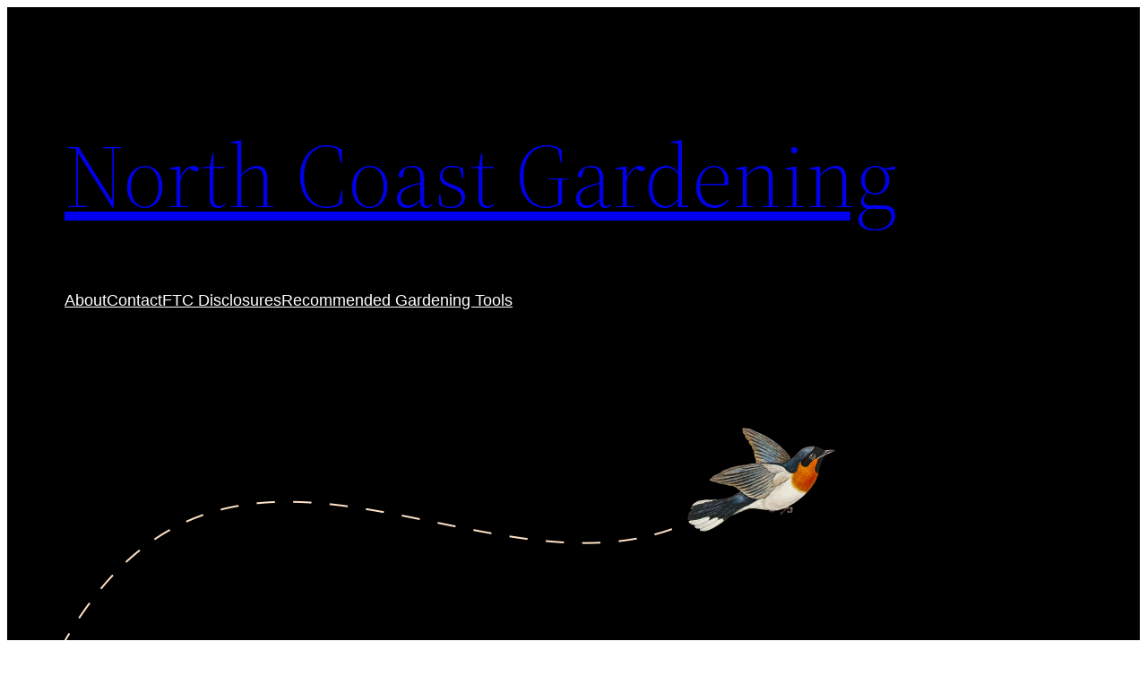

--- FILE ---
content_type: text/html; charset=UTF-8
request_url: https://northcoastgardening.com/page/5/
body_size: 15084
content:
<!DOCTYPE html>
<html lang="en-US">
<head>
	<meta charset="UTF-8" />
	<meta name="viewport" content="width=device-width, initial-scale=1" />
<meta name='robots' content='index, follow, max-image-preview:large, max-snippet:-1, max-video-preview:-1' />
	<style>img:is([sizes="auto" i], [sizes^="auto," i]) { contain-intrinsic-size: 3000px 1500px }</style>
	
	<!-- This site is optimized with the Yoast SEO plugin v26.8 - https://yoast.com/product/yoast-seo-wordpress/ -->
	<meta name="description" content="North Coast Gardening - Gardening in the Pacific Northwest" />
	<link rel="canonical" href="https://northcoastgardening.com/page/5/" />
	<link rel="prev" href="https://northcoastgardening.com/page/4/" />
	<link rel="next" href="https://northcoastgardening.com/page/6/" />
	<meta property="og:locale" content="en_US" />
	<meta property="og:type" content="website" />
	<meta property="og:title" content="North Coast Gardening" />
	<meta property="og:description" content="Gardening in the Pacific Northwest" />
	<meta property="og:url" content="https://northcoastgardening.com/" />
	<meta property="og:site_name" content="North Coast Gardening" />
	<meta property="og:image" content="https://northcoastgardening.com/wp-content/uploads/2010/05/northcoastgardeningbanner2.0.jpg" />
	<meta property="og:image:width" content="1079" />
	<meta property="og:image:height" content="195" />
	<meta property="og:image:type" content="image/jpeg" />
	<script type="application/ld+json" class="yoast-schema-graph">{"@context":"https://schema.org","@graph":[{"@type":"CollectionPage","@id":"https://northcoastgardening.com/","url":"https://northcoastgardening.com/page/5/","name":"North Coast Gardening &#8902; Page 5 of 40 &#8902; North Coast Gardening - Gardening in the Pacific Northwest","isPartOf":{"@id":"https://northcoastgardening.com/#website"},"description":"North Coast Gardening - Gardening in the Pacific Northwest","breadcrumb":{"@id":"https://northcoastgardening.com/page/5/#breadcrumb"},"inLanguage":"en-US"},{"@type":"BreadcrumbList","@id":"https://northcoastgardening.com/page/5/#breadcrumb","itemListElement":[{"@type":"ListItem","position":1,"name":"Home"}]},{"@type":"WebSite","@id":"https://northcoastgardening.com/#website","url":"https://northcoastgardening.com/","name":"North Coast Gardening","description":"North Coast Gardening - Gardening in the Pacific Northwest","potentialAction":[{"@type":"SearchAction","target":{"@type":"EntryPoint","urlTemplate":"https://northcoastgardening.com/?s={search_term_string}"},"query-input":{"@type":"PropertyValueSpecification","valueRequired":true,"valueName":"search_term_string"}}],"inLanguage":"en-US"}]}</script>
	<meta name="p:domain_verify" content="b83b55ab48c49ed8cc82f885ab57092f" />
	<!-- / Yoast SEO plugin. -->


<title>North Coast Gardening &#8902; Page 5 of 40 &#8902; North Coast Gardening - Gardening in the Pacific Northwest</title>
<link rel="alternate" type="application/rss+xml" title="North Coast Gardening &raquo; Feed" href="https://northcoastgardening.com/feed/" />
<link rel="alternate" type="application/rss+xml" title="North Coast Gardening &raquo; Comments Feed" href="https://northcoastgardening.com/comments/feed/" />
<script>
window._wpemojiSettings = {"baseUrl":"https:\/\/s.w.org\/images\/core\/emoji\/16.0.1\/72x72\/","ext":".png","svgUrl":"https:\/\/s.w.org\/images\/core\/emoji\/16.0.1\/svg\/","svgExt":".svg","source":{"concatemoji":"https:\/\/northcoastgardening.com\/wp-includes\/js\/wp-emoji-release.min.js?ver=6.8.3"}};
/*! This file is auto-generated */
!function(s,n){var o,i,e;function c(e){try{var t={supportTests:e,timestamp:(new Date).valueOf()};sessionStorage.setItem(o,JSON.stringify(t))}catch(e){}}function p(e,t,n){e.clearRect(0,0,e.canvas.width,e.canvas.height),e.fillText(t,0,0);var t=new Uint32Array(e.getImageData(0,0,e.canvas.width,e.canvas.height).data),a=(e.clearRect(0,0,e.canvas.width,e.canvas.height),e.fillText(n,0,0),new Uint32Array(e.getImageData(0,0,e.canvas.width,e.canvas.height).data));return t.every(function(e,t){return e===a[t]})}function u(e,t){e.clearRect(0,0,e.canvas.width,e.canvas.height),e.fillText(t,0,0);for(var n=e.getImageData(16,16,1,1),a=0;a<n.data.length;a++)if(0!==n.data[a])return!1;return!0}function f(e,t,n,a){switch(t){case"flag":return n(e,"\ud83c\udff3\ufe0f\u200d\u26a7\ufe0f","\ud83c\udff3\ufe0f\u200b\u26a7\ufe0f")?!1:!n(e,"\ud83c\udde8\ud83c\uddf6","\ud83c\udde8\u200b\ud83c\uddf6")&&!n(e,"\ud83c\udff4\udb40\udc67\udb40\udc62\udb40\udc65\udb40\udc6e\udb40\udc67\udb40\udc7f","\ud83c\udff4\u200b\udb40\udc67\u200b\udb40\udc62\u200b\udb40\udc65\u200b\udb40\udc6e\u200b\udb40\udc67\u200b\udb40\udc7f");case"emoji":return!a(e,"\ud83e\udedf")}return!1}function g(e,t,n,a){var r="undefined"!=typeof WorkerGlobalScope&&self instanceof WorkerGlobalScope?new OffscreenCanvas(300,150):s.createElement("canvas"),o=r.getContext("2d",{willReadFrequently:!0}),i=(o.textBaseline="top",o.font="600 32px Arial",{});return e.forEach(function(e){i[e]=t(o,e,n,a)}),i}function t(e){var t=s.createElement("script");t.src=e,t.defer=!0,s.head.appendChild(t)}"undefined"!=typeof Promise&&(o="wpEmojiSettingsSupports",i=["flag","emoji"],n.supports={everything:!0,everythingExceptFlag:!0},e=new Promise(function(e){s.addEventListener("DOMContentLoaded",e,{once:!0})}),new Promise(function(t){var n=function(){try{var e=JSON.parse(sessionStorage.getItem(o));if("object"==typeof e&&"number"==typeof e.timestamp&&(new Date).valueOf()<e.timestamp+604800&&"object"==typeof e.supportTests)return e.supportTests}catch(e){}return null}();if(!n){if("undefined"!=typeof Worker&&"undefined"!=typeof OffscreenCanvas&&"undefined"!=typeof URL&&URL.createObjectURL&&"undefined"!=typeof Blob)try{var e="postMessage("+g.toString()+"("+[JSON.stringify(i),f.toString(),p.toString(),u.toString()].join(",")+"));",a=new Blob([e],{type:"text/javascript"}),r=new Worker(URL.createObjectURL(a),{name:"wpTestEmojiSupports"});return void(r.onmessage=function(e){c(n=e.data),r.terminate(),t(n)})}catch(e){}c(n=g(i,f,p,u))}t(n)}).then(function(e){for(var t in e)n.supports[t]=e[t],n.supports.everything=n.supports.everything&&n.supports[t],"flag"!==t&&(n.supports.everythingExceptFlag=n.supports.everythingExceptFlag&&n.supports[t]);n.supports.everythingExceptFlag=n.supports.everythingExceptFlag&&!n.supports.flag,n.DOMReady=!1,n.readyCallback=function(){n.DOMReady=!0}}).then(function(){return e}).then(function(){var e;n.supports.everything||(n.readyCallback(),(e=n.source||{}).concatemoji?t(e.concatemoji):e.wpemoji&&e.twemoji&&(t(e.twemoji),t(e.wpemoji)))}))}((window,document),window._wpemojiSettings);
</script>
<style id='wp-block-site-logo-inline-css'>
.wp-block-site-logo{box-sizing:border-box;line-height:0}.wp-block-site-logo a{display:inline-block;line-height:0}.wp-block-site-logo.is-default-size img{height:auto;width:120px}.wp-block-site-logo img{height:auto;max-width:100%}.wp-block-site-logo a,.wp-block-site-logo img{border-radius:inherit}.wp-block-site-logo.aligncenter{margin-left:auto;margin-right:auto;text-align:center}:root :where(.wp-block-site-logo.is-style-rounded){border-radius:9999px}
</style>
<style id='wp-block-site-title-inline-css'>
.wp-block-site-title{box-sizing:border-box}.wp-block-site-title :where(a){color:inherit;font-family:inherit;font-size:inherit;font-style:inherit;font-weight:inherit;letter-spacing:inherit;line-height:inherit;text-decoration:inherit}
</style>
<style id='wp-block-group-inline-css'>
.wp-block-group{box-sizing:border-box}:where(.wp-block-group.wp-block-group-is-layout-constrained){position:relative}
</style>
<style id='wp-block-group-theme-inline-css'>
:where(.wp-block-group.has-background){padding:1.25em 2.375em}
</style>
<style id='wp-block-page-list-inline-css'>
.wp-block-navigation .wp-block-page-list{align-items:var(--navigation-layout-align,initial);background-color:inherit;display:flex;flex-direction:var(--navigation-layout-direction,initial);flex-wrap:var(--navigation-layout-wrap,wrap);justify-content:var(--navigation-layout-justify,initial)}.wp-block-navigation .wp-block-navigation-item{background-color:inherit}.wp-block-page-list{box-sizing:border-box}
</style>
<link rel='stylesheet' id='wp-block-navigation-css' href='https://northcoastgardening.com/wp-includes/blocks/navigation/style.min.css?ver=6.8.3' media='all' />
<style id='wp-block-template-part-theme-inline-css'>
:root :where(.wp-block-template-part.has-background){margin-bottom:0;margin-top:0;padding:1.25em 2.375em}
</style>
<link rel='stylesheet' id='wp-block-image-css' href='https://northcoastgardening.com/wp-includes/blocks/image/style.min.css?ver=6.8.3' media='all' />
<style id='wp-block-image-theme-inline-css'>
:root :where(.wp-block-image figcaption){color:#555;font-size:13px;text-align:center}.is-dark-theme :root :where(.wp-block-image figcaption){color:#ffffffa6}.wp-block-image{margin:0 0 1em}
</style>
<style id='wp-block-spacer-inline-css'>
.wp-block-spacer{clear:both}
</style>
<style id='wp-block-post-title-inline-css'>
.wp-block-post-title{box-sizing:border-box;word-break:break-word}.wp-block-post-title :where(a){display:inline-block;font-family:inherit;font-size:inherit;font-style:inherit;font-weight:inherit;letter-spacing:inherit;line-height:inherit;text-decoration:inherit}
</style>
<style id='wp-block-post-featured-image-inline-css'>
.wp-block-post-featured-image{margin-left:0;margin-right:0}.wp-block-post-featured-image a{display:block;height:100%}.wp-block-post-featured-image :where(img){box-sizing:border-box;height:auto;max-width:100%;vertical-align:bottom;width:100%}.wp-block-post-featured-image.alignfull img,.wp-block-post-featured-image.alignwide img{width:100%}.wp-block-post-featured-image .wp-block-post-featured-image__overlay.has-background-dim{background-color:#000;inset:0;position:absolute}.wp-block-post-featured-image{position:relative}.wp-block-post-featured-image .wp-block-post-featured-image__overlay.has-background-gradient{background-color:initial}.wp-block-post-featured-image .wp-block-post-featured-image__overlay.has-background-dim-0{opacity:0}.wp-block-post-featured-image .wp-block-post-featured-image__overlay.has-background-dim-10{opacity:.1}.wp-block-post-featured-image .wp-block-post-featured-image__overlay.has-background-dim-20{opacity:.2}.wp-block-post-featured-image .wp-block-post-featured-image__overlay.has-background-dim-30{opacity:.3}.wp-block-post-featured-image .wp-block-post-featured-image__overlay.has-background-dim-40{opacity:.4}.wp-block-post-featured-image .wp-block-post-featured-image__overlay.has-background-dim-50{opacity:.5}.wp-block-post-featured-image .wp-block-post-featured-image__overlay.has-background-dim-60{opacity:.6}.wp-block-post-featured-image .wp-block-post-featured-image__overlay.has-background-dim-70{opacity:.7}.wp-block-post-featured-image .wp-block-post-featured-image__overlay.has-background-dim-80{opacity:.8}.wp-block-post-featured-image .wp-block-post-featured-image__overlay.has-background-dim-90{opacity:.9}.wp-block-post-featured-image .wp-block-post-featured-image__overlay.has-background-dim-100{opacity:1}.wp-block-post-featured-image:where(.alignleft,.alignright){width:100%}
</style>
<style id='wp-block-post-excerpt-inline-css'>
:where(.wp-block-post-excerpt){box-sizing:border-box;margin-bottom:var(--wp--style--block-gap);margin-top:var(--wp--style--block-gap)}.wp-block-post-excerpt__excerpt{margin-bottom:0;margin-top:0}.wp-block-post-excerpt__more-text{margin-bottom:0;margin-top:var(--wp--style--block-gap)}.wp-block-post-excerpt__more-link{display:inline-block}
</style>
<style id='wp-block-post-date-inline-css'>
.wp-block-post-date{box-sizing:border-box}
</style>
<style id='wp-block-columns-inline-css'>
.wp-block-columns{align-items:normal!important;box-sizing:border-box;display:flex;flex-wrap:wrap!important}@media (min-width:782px){.wp-block-columns{flex-wrap:nowrap!important}}.wp-block-columns.are-vertically-aligned-top{align-items:flex-start}.wp-block-columns.are-vertically-aligned-center{align-items:center}.wp-block-columns.are-vertically-aligned-bottom{align-items:flex-end}@media (max-width:781px){.wp-block-columns:not(.is-not-stacked-on-mobile)>.wp-block-column{flex-basis:100%!important}}@media (min-width:782px){.wp-block-columns:not(.is-not-stacked-on-mobile)>.wp-block-column{flex-basis:0;flex-grow:1}.wp-block-columns:not(.is-not-stacked-on-mobile)>.wp-block-column[style*=flex-basis]{flex-grow:0}}.wp-block-columns.is-not-stacked-on-mobile{flex-wrap:nowrap!important}.wp-block-columns.is-not-stacked-on-mobile>.wp-block-column{flex-basis:0;flex-grow:1}.wp-block-columns.is-not-stacked-on-mobile>.wp-block-column[style*=flex-basis]{flex-grow:0}:where(.wp-block-columns){margin-bottom:1.75em}:where(.wp-block-columns.has-background){padding:1.25em 2.375em}.wp-block-column{flex-grow:1;min-width:0;overflow-wrap:break-word;word-break:break-word}.wp-block-column.is-vertically-aligned-top{align-self:flex-start}.wp-block-column.is-vertically-aligned-center{align-self:center}.wp-block-column.is-vertically-aligned-bottom{align-self:flex-end}.wp-block-column.is-vertically-aligned-stretch{align-self:stretch}.wp-block-column.is-vertically-aligned-bottom,.wp-block-column.is-vertically-aligned-center,.wp-block-column.is-vertically-aligned-top{width:100%}
</style>
<style id='wp-block-post-template-inline-css'>
.wp-block-post-template{box-sizing:border-box;list-style:none;margin-bottom:0;margin-top:0;max-width:100%;padding:0}.wp-block-post-template.is-flex-container{display:flex;flex-direction:row;flex-wrap:wrap;gap:1.25em}.wp-block-post-template.is-flex-container>li{margin:0;width:100%}@media (min-width:600px){.wp-block-post-template.is-flex-container.is-flex-container.columns-2>li{width:calc(50% - .625em)}.wp-block-post-template.is-flex-container.is-flex-container.columns-3>li{width:calc(33.33333% - .83333em)}.wp-block-post-template.is-flex-container.is-flex-container.columns-4>li{width:calc(25% - .9375em)}.wp-block-post-template.is-flex-container.is-flex-container.columns-5>li{width:calc(20% - 1em)}.wp-block-post-template.is-flex-container.is-flex-container.columns-6>li{width:calc(16.66667% - 1.04167em)}}@media (max-width:600px){.wp-block-post-template-is-layout-grid.wp-block-post-template-is-layout-grid.wp-block-post-template-is-layout-grid.wp-block-post-template-is-layout-grid{grid-template-columns:1fr}}.wp-block-post-template-is-layout-constrained>li>.alignright,.wp-block-post-template-is-layout-flow>li>.alignright{float:right;margin-inline-end:0;margin-inline-start:2em}.wp-block-post-template-is-layout-constrained>li>.alignleft,.wp-block-post-template-is-layout-flow>li>.alignleft{float:left;margin-inline-end:2em;margin-inline-start:0}.wp-block-post-template-is-layout-constrained>li>.aligncenter,.wp-block-post-template-is-layout-flow>li>.aligncenter{margin-inline-end:auto;margin-inline-start:auto}
</style>
<style id='wp-block-query-pagination-inline-css'>
.wp-block-query-pagination.is-content-justification-space-between>.wp-block-query-pagination-next:last-of-type{margin-inline-start:auto}.wp-block-query-pagination.is-content-justification-space-between>.wp-block-query-pagination-previous:first-child{margin-inline-end:auto}.wp-block-query-pagination .wp-block-query-pagination-previous-arrow{display:inline-block;margin-right:1ch}.wp-block-query-pagination .wp-block-query-pagination-previous-arrow:not(.is-arrow-chevron){transform:scaleX(1)}.wp-block-query-pagination .wp-block-query-pagination-next-arrow{display:inline-block;margin-left:1ch}.wp-block-query-pagination .wp-block-query-pagination-next-arrow:not(.is-arrow-chevron){transform:scaleX(1)}.wp-block-query-pagination.aligncenter{justify-content:center}
</style>
<style id='wp-block-paragraph-inline-css'>
.is-small-text{font-size:.875em}.is-regular-text{font-size:1em}.is-large-text{font-size:2.25em}.is-larger-text{font-size:3em}.has-drop-cap:not(:focus):first-letter{float:left;font-size:8.4em;font-style:normal;font-weight:100;line-height:.68;margin:.05em .1em 0 0;text-transform:uppercase}body.rtl .has-drop-cap:not(:focus):first-letter{float:none;margin-left:.1em}p.has-drop-cap.has-background{overflow:hidden}:root :where(p.has-background){padding:1.25em 2.375em}:where(p.has-text-color:not(.has-link-color)) a{color:inherit}p.has-text-align-left[style*="writing-mode:vertical-lr"],p.has-text-align-right[style*="writing-mode:vertical-rl"]{rotate:180deg}
</style>
<style id='wp-emoji-styles-inline-css'>

	img.wp-smiley, img.emoji {
		display: inline !important;
		border: none !important;
		box-shadow: none !important;
		height: 1em !important;
		width: 1em !important;
		margin: 0 0.07em !important;
		vertical-align: -0.1em !important;
		background: none !important;
		padding: 0 !important;
	}
</style>
<style id='wp-block-library-inline-css'>
:root{--wp-admin-theme-color:#007cba;--wp-admin-theme-color--rgb:0,124,186;--wp-admin-theme-color-darker-10:#006ba1;--wp-admin-theme-color-darker-10--rgb:0,107,161;--wp-admin-theme-color-darker-20:#005a87;--wp-admin-theme-color-darker-20--rgb:0,90,135;--wp-admin-border-width-focus:2px;--wp-block-synced-color:#7a00df;--wp-block-synced-color--rgb:122,0,223;--wp-bound-block-color:var(--wp-block-synced-color)}@media (min-resolution:192dpi){:root{--wp-admin-border-width-focus:1.5px}}.wp-element-button{cursor:pointer}:root{--wp--preset--font-size--normal:16px;--wp--preset--font-size--huge:42px}:root .has-very-light-gray-background-color{background-color:#eee}:root .has-very-dark-gray-background-color{background-color:#313131}:root .has-very-light-gray-color{color:#eee}:root .has-very-dark-gray-color{color:#313131}:root .has-vivid-green-cyan-to-vivid-cyan-blue-gradient-background{background:linear-gradient(135deg,#00d084,#0693e3)}:root .has-purple-crush-gradient-background{background:linear-gradient(135deg,#34e2e4,#4721fb 50%,#ab1dfe)}:root .has-hazy-dawn-gradient-background{background:linear-gradient(135deg,#faaca8,#dad0ec)}:root .has-subdued-olive-gradient-background{background:linear-gradient(135deg,#fafae1,#67a671)}:root .has-atomic-cream-gradient-background{background:linear-gradient(135deg,#fdd79a,#004a59)}:root .has-nightshade-gradient-background{background:linear-gradient(135deg,#330968,#31cdcf)}:root .has-midnight-gradient-background{background:linear-gradient(135deg,#020381,#2874fc)}.has-regular-font-size{font-size:1em}.has-larger-font-size{font-size:2.625em}.has-normal-font-size{font-size:var(--wp--preset--font-size--normal)}.has-huge-font-size{font-size:var(--wp--preset--font-size--huge)}.has-text-align-center{text-align:center}.has-text-align-left{text-align:left}.has-text-align-right{text-align:right}#end-resizable-editor-section{display:none}.aligncenter{clear:both}.items-justified-left{justify-content:flex-start}.items-justified-center{justify-content:center}.items-justified-right{justify-content:flex-end}.items-justified-space-between{justify-content:space-between}.screen-reader-text{border:0;clip-path:inset(50%);height:1px;margin:-1px;overflow:hidden;padding:0;position:absolute;width:1px;word-wrap:normal!important}.screen-reader-text:focus{background-color:#ddd;clip-path:none;color:#444;display:block;font-size:1em;height:auto;left:5px;line-height:normal;padding:15px 23px 14px;text-decoration:none;top:5px;width:auto;z-index:100000}html :where(.has-border-color){border-style:solid}html :where([style*=border-top-color]){border-top-style:solid}html :where([style*=border-right-color]){border-right-style:solid}html :where([style*=border-bottom-color]){border-bottom-style:solid}html :where([style*=border-left-color]){border-left-style:solid}html :where([style*=border-width]){border-style:solid}html :where([style*=border-top-width]){border-top-style:solid}html :where([style*=border-right-width]){border-right-style:solid}html :where([style*=border-bottom-width]){border-bottom-style:solid}html :where([style*=border-left-width]){border-left-style:solid}html :where(img[class*=wp-image-]){height:auto;max-width:100%}:where(figure){margin:0 0 1em}html :where(.is-position-sticky){--wp-admin--admin-bar--position-offset:var(--wp-admin--admin-bar--height,0px)}@media screen and (max-width:600px){html :where(.is-position-sticky){--wp-admin--admin-bar--position-offset:0px}}
</style>
<style id='global-styles-inline-css'>
:root{--wp--preset--aspect-ratio--square: 1;--wp--preset--aspect-ratio--4-3: 4/3;--wp--preset--aspect-ratio--3-4: 3/4;--wp--preset--aspect-ratio--3-2: 3/2;--wp--preset--aspect-ratio--2-3: 2/3;--wp--preset--aspect-ratio--16-9: 16/9;--wp--preset--aspect-ratio--9-16: 9/16;--wp--preset--color--black: #000000;--wp--preset--color--cyan-bluish-gray: #abb8c3;--wp--preset--color--white: #ffffff;--wp--preset--color--pale-pink: #f78da7;--wp--preset--color--vivid-red: #cf2e2e;--wp--preset--color--luminous-vivid-orange: #ff6900;--wp--preset--color--luminous-vivid-amber: #fcb900;--wp--preset--color--light-green-cyan: #7bdcb5;--wp--preset--color--vivid-green-cyan: #00d084;--wp--preset--color--pale-cyan-blue: #8ed1fc;--wp--preset--color--vivid-cyan-blue: #0693e3;--wp--preset--color--vivid-purple: #9b51e0;--wp--preset--color--foreground: #000000;--wp--preset--color--background: #ffffff;--wp--preset--color--primary: #1a4548;--wp--preset--color--secondary: #ffe2c7;--wp--preset--color--tertiary: #F6F6F6;--wp--preset--gradient--vivid-cyan-blue-to-vivid-purple: linear-gradient(135deg,rgba(6,147,227,1) 0%,rgb(155,81,224) 100%);--wp--preset--gradient--light-green-cyan-to-vivid-green-cyan: linear-gradient(135deg,rgb(122,220,180) 0%,rgb(0,208,130) 100%);--wp--preset--gradient--luminous-vivid-amber-to-luminous-vivid-orange: linear-gradient(135deg,rgba(252,185,0,1) 0%,rgba(255,105,0,1) 100%);--wp--preset--gradient--luminous-vivid-orange-to-vivid-red: linear-gradient(135deg,rgba(255,105,0,1) 0%,rgb(207,46,46) 100%);--wp--preset--gradient--very-light-gray-to-cyan-bluish-gray: linear-gradient(135deg,rgb(238,238,238) 0%,rgb(169,184,195) 100%);--wp--preset--gradient--cool-to-warm-spectrum: linear-gradient(135deg,rgb(74,234,220) 0%,rgb(151,120,209) 20%,rgb(207,42,186) 40%,rgb(238,44,130) 60%,rgb(251,105,98) 80%,rgb(254,248,76) 100%);--wp--preset--gradient--blush-light-purple: linear-gradient(135deg,rgb(255,206,236) 0%,rgb(152,150,240) 100%);--wp--preset--gradient--blush-bordeaux: linear-gradient(135deg,rgb(254,205,165) 0%,rgb(254,45,45) 50%,rgb(107,0,62) 100%);--wp--preset--gradient--luminous-dusk: linear-gradient(135deg,rgb(255,203,112) 0%,rgb(199,81,192) 50%,rgb(65,88,208) 100%);--wp--preset--gradient--pale-ocean: linear-gradient(135deg,rgb(255,245,203) 0%,rgb(182,227,212) 50%,rgb(51,167,181) 100%);--wp--preset--gradient--electric-grass: linear-gradient(135deg,rgb(202,248,128) 0%,rgb(113,206,126) 100%);--wp--preset--gradient--midnight: linear-gradient(135deg,rgb(2,3,129) 0%,rgb(40,116,252) 100%);--wp--preset--gradient--vertical-secondary-to-tertiary: linear-gradient(to bottom,var(--wp--preset--color--secondary) 0%,var(--wp--preset--color--tertiary) 100%);--wp--preset--gradient--vertical-secondary-to-background: linear-gradient(to bottom,var(--wp--preset--color--secondary) 0%,var(--wp--preset--color--background) 100%);--wp--preset--gradient--vertical-tertiary-to-background: linear-gradient(to bottom,var(--wp--preset--color--tertiary) 0%,var(--wp--preset--color--background) 100%);--wp--preset--gradient--diagonal-primary-to-foreground: linear-gradient(to bottom right,var(--wp--preset--color--primary) 0%,var(--wp--preset--color--foreground) 100%);--wp--preset--gradient--diagonal-secondary-to-background: linear-gradient(to bottom right,var(--wp--preset--color--secondary) 50%,var(--wp--preset--color--background) 50%);--wp--preset--gradient--diagonal-background-to-secondary: linear-gradient(to bottom right,var(--wp--preset--color--background) 50%,var(--wp--preset--color--secondary) 50%);--wp--preset--gradient--diagonal-tertiary-to-background: linear-gradient(to bottom right,var(--wp--preset--color--tertiary) 50%,var(--wp--preset--color--background) 50%);--wp--preset--gradient--diagonal-background-to-tertiary: linear-gradient(to bottom right,var(--wp--preset--color--background) 50%,var(--wp--preset--color--tertiary) 50%);--wp--preset--font-size--small: 1rem;--wp--preset--font-size--medium: 1.125rem;--wp--preset--font-size--large: 1.75rem;--wp--preset--font-size--x-large: clamp(1.75rem, 3vw, 2.25rem);--wp--preset--font-family--system-font: -apple-system,BlinkMacSystemFont,"Segoe UI",Roboto,Oxygen-Sans,Ubuntu,Cantarell,"Helvetica Neue",sans-serif;--wp--preset--font-family--source-serif-pro: "Source Serif Pro", serif;--wp--preset--spacing--20: 0.44rem;--wp--preset--spacing--30: 0.67rem;--wp--preset--spacing--40: 1rem;--wp--preset--spacing--50: 1.5rem;--wp--preset--spacing--60: 2.25rem;--wp--preset--spacing--70: 3.38rem;--wp--preset--spacing--80: 5.06rem;--wp--preset--shadow--natural: 6px 6px 9px rgba(0, 0, 0, 0.2);--wp--preset--shadow--deep: 12px 12px 50px rgba(0, 0, 0, 0.4);--wp--preset--shadow--sharp: 6px 6px 0px rgba(0, 0, 0, 0.2);--wp--preset--shadow--outlined: 6px 6px 0px -3px rgba(255, 255, 255, 1), 6px 6px rgba(0, 0, 0, 1);--wp--preset--shadow--crisp: 6px 6px 0px rgba(0, 0, 0, 1);--wp--custom--spacing--small: max(1.25rem, 5vw);--wp--custom--spacing--medium: clamp(2rem, 8vw, calc(4 * var(--wp--style--block-gap)));--wp--custom--spacing--large: clamp(4rem, 10vw, 8rem);--wp--custom--spacing--outer: var(--wp--custom--spacing--small, 1.25rem);--wp--custom--typography--font-size--huge: clamp(2.25rem, 4vw, 2.75rem);--wp--custom--typography--font-size--gigantic: clamp(2.75rem, 6vw, 3.25rem);--wp--custom--typography--font-size--colossal: clamp(3.25rem, 8vw, 6.25rem);--wp--custom--typography--line-height--tiny: 1.15;--wp--custom--typography--line-height--small: 1.2;--wp--custom--typography--line-height--medium: 1.4;--wp--custom--typography--line-height--normal: 1.6;}:root { --wp--style--global--content-size: 650px;--wp--style--global--wide-size: 1000px; }:where(body) { margin: 0; }.wp-site-blocks > .alignleft { float: left; margin-right: 2em; }.wp-site-blocks > .alignright { float: right; margin-left: 2em; }.wp-site-blocks > .aligncenter { justify-content: center; margin-left: auto; margin-right: auto; }:where(.wp-site-blocks) > * { margin-block-start: 1.5rem; margin-block-end: 0; }:where(.wp-site-blocks) > :first-child { margin-block-start: 0; }:where(.wp-site-blocks) > :last-child { margin-block-end: 0; }:root { --wp--style--block-gap: 1.5rem; }:root :where(.is-layout-flow) > :first-child{margin-block-start: 0;}:root :where(.is-layout-flow) > :last-child{margin-block-end: 0;}:root :where(.is-layout-flow) > *{margin-block-start: 1.5rem;margin-block-end: 0;}:root :where(.is-layout-constrained) > :first-child{margin-block-start: 0;}:root :where(.is-layout-constrained) > :last-child{margin-block-end: 0;}:root :where(.is-layout-constrained) > *{margin-block-start: 1.5rem;margin-block-end: 0;}:root :where(.is-layout-flex){gap: 1.5rem;}:root :where(.is-layout-grid){gap: 1.5rem;}.is-layout-flow > .alignleft{float: left;margin-inline-start: 0;margin-inline-end: 2em;}.is-layout-flow > .alignright{float: right;margin-inline-start: 2em;margin-inline-end: 0;}.is-layout-flow > .aligncenter{margin-left: auto !important;margin-right: auto !important;}.is-layout-constrained > .alignleft{float: left;margin-inline-start: 0;margin-inline-end: 2em;}.is-layout-constrained > .alignright{float: right;margin-inline-start: 2em;margin-inline-end: 0;}.is-layout-constrained > .aligncenter{margin-left: auto !important;margin-right: auto !important;}.is-layout-constrained > :where(:not(.alignleft):not(.alignright):not(.alignfull)){max-width: var(--wp--style--global--content-size);margin-left: auto !important;margin-right: auto !important;}.is-layout-constrained > .alignwide{max-width: var(--wp--style--global--wide-size);}body .is-layout-flex{display: flex;}.is-layout-flex{flex-wrap: wrap;align-items: center;}.is-layout-flex > :is(*, div){margin: 0;}body .is-layout-grid{display: grid;}.is-layout-grid > :is(*, div){margin: 0;}body{background-color: var(--wp--preset--color--background);color: var(--wp--preset--color--foreground);font-family: var(--wp--preset--font-family--system-font);font-size: var(--wp--preset--font-size--medium);line-height: var(--wp--custom--typography--line-height--normal);padding-top: 0px;padding-right: 0px;padding-bottom: 0px;padding-left: 0px;}a:where(:not(.wp-element-button)){color: var(--wp--preset--color--foreground);text-decoration: underline;}h1{font-family: var(--wp--preset--font-family--source-serif-pro);font-size: var(--wp--custom--typography--font-size--colossal);font-weight: 300;line-height: var(--wp--custom--typography--line-height--tiny);}h2{font-family: var(--wp--preset--font-family--source-serif-pro);font-size: var(--wp--custom--typography--font-size--gigantic);font-weight: 300;line-height: var(--wp--custom--typography--line-height--small);}h3{font-family: var(--wp--preset--font-family--source-serif-pro);font-size: var(--wp--custom--typography--font-size--huge);font-weight: 300;line-height: var(--wp--custom--typography--line-height--tiny);}h4{font-family: var(--wp--preset--font-family--source-serif-pro);font-size: var(--wp--preset--font-size--x-large);font-weight: 300;line-height: var(--wp--custom--typography--line-height--tiny);}h5{font-family: var(--wp--preset--font-family--system-font);font-size: var(--wp--preset--font-size--medium);font-weight: 700;line-height: var(--wp--custom--typography--line-height--normal);text-transform: uppercase;}h6{font-family: var(--wp--preset--font-family--system-font);font-size: var(--wp--preset--font-size--medium);font-weight: 400;line-height: var(--wp--custom--typography--line-height--normal);text-transform: uppercase;}:root :where(.wp-element-button, .wp-block-button__link){background-color: #32373c;border-width: 0;color: #fff;font-family: inherit;font-size: inherit;line-height: inherit;padding: calc(0.667em + 2px) calc(1.333em + 2px);text-decoration: none;}.has-black-color{color: var(--wp--preset--color--black) !important;}.has-cyan-bluish-gray-color{color: var(--wp--preset--color--cyan-bluish-gray) !important;}.has-white-color{color: var(--wp--preset--color--white) !important;}.has-pale-pink-color{color: var(--wp--preset--color--pale-pink) !important;}.has-vivid-red-color{color: var(--wp--preset--color--vivid-red) !important;}.has-luminous-vivid-orange-color{color: var(--wp--preset--color--luminous-vivid-orange) !important;}.has-luminous-vivid-amber-color{color: var(--wp--preset--color--luminous-vivid-amber) !important;}.has-light-green-cyan-color{color: var(--wp--preset--color--light-green-cyan) !important;}.has-vivid-green-cyan-color{color: var(--wp--preset--color--vivid-green-cyan) !important;}.has-pale-cyan-blue-color{color: var(--wp--preset--color--pale-cyan-blue) !important;}.has-vivid-cyan-blue-color{color: var(--wp--preset--color--vivid-cyan-blue) !important;}.has-vivid-purple-color{color: var(--wp--preset--color--vivid-purple) !important;}.has-foreground-color{color: var(--wp--preset--color--foreground) !important;}.has-background-color{color: var(--wp--preset--color--background) !important;}.has-primary-color{color: var(--wp--preset--color--primary) !important;}.has-secondary-color{color: var(--wp--preset--color--secondary) !important;}.has-tertiary-color{color: var(--wp--preset--color--tertiary) !important;}.has-black-background-color{background-color: var(--wp--preset--color--black) !important;}.has-cyan-bluish-gray-background-color{background-color: var(--wp--preset--color--cyan-bluish-gray) !important;}.has-white-background-color{background-color: var(--wp--preset--color--white) !important;}.has-pale-pink-background-color{background-color: var(--wp--preset--color--pale-pink) !important;}.has-vivid-red-background-color{background-color: var(--wp--preset--color--vivid-red) !important;}.has-luminous-vivid-orange-background-color{background-color: var(--wp--preset--color--luminous-vivid-orange) !important;}.has-luminous-vivid-amber-background-color{background-color: var(--wp--preset--color--luminous-vivid-amber) !important;}.has-light-green-cyan-background-color{background-color: var(--wp--preset--color--light-green-cyan) !important;}.has-vivid-green-cyan-background-color{background-color: var(--wp--preset--color--vivid-green-cyan) !important;}.has-pale-cyan-blue-background-color{background-color: var(--wp--preset--color--pale-cyan-blue) !important;}.has-vivid-cyan-blue-background-color{background-color: var(--wp--preset--color--vivid-cyan-blue) !important;}.has-vivid-purple-background-color{background-color: var(--wp--preset--color--vivid-purple) !important;}.has-foreground-background-color{background-color: var(--wp--preset--color--foreground) !important;}.has-background-background-color{background-color: var(--wp--preset--color--background) !important;}.has-primary-background-color{background-color: var(--wp--preset--color--primary) !important;}.has-secondary-background-color{background-color: var(--wp--preset--color--secondary) !important;}.has-tertiary-background-color{background-color: var(--wp--preset--color--tertiary) !important;}.has-black-border-color{border-color: var(--wp--preset--color--black) !important;}.has-cyan-bluish-gray-border-color{border-color: var(--wp--preset--color--cyan-bluish-gray) !important;}.has-white-border-color{border-color: var(--wp--preset--color--white) !important;}.has-pale-pink-border-color{border-color: var(--wp--preset--color--pale-pink) !important;}.has-vivid-red-border-color{border-color: var(--wp--preset--color--vivid-red) !important;}.has-luminous-vivid-orange-border-color{border-color: var(--wp--preset--color--luminous-vivid-orange) !important;}.has-luminous-vivid-amber-border-color{border-color: var(--wp--preset--color--luminous-vivid-amber) !important;}.has-light-green-cyan-border-color{border-color: var(--wp--preset--color--light-green-cyan) !important;}.has-vivid-green-cyan-border-color{border-color: var(--wp--preset--color--vivid-green-cyan) !important;}.has-pale-cyan-blue-border-color{border-color: var(--wp--preset--color--pale-cyan-blue) !important;}.has-vivid-cyan-blue-border-color{border-color: var(--wp--preset--color--vivid-cyan-blue) !important;}.has-vivid-purple-border-color{border-color: var(--wp--preset--color--vivid-purple) !important;}.has-foreground-border-color{border-color: var(--wp--preset--color--foreground) !important;}.has-background-border-color{border-color: var(--wp--preset--color--background) !important;}.has-primary-border-color{border-color: var(--wp--preset--color--primary) !important;}.has-secondary-border-color{border-color: var(--wp--preset--color--secondary) !important;}.has-tertiary-border-color{border-color: var(--wp--preset--color--tertiary) !important;}.has-vivid-cyan-blue-to-vivid-purple-gradient-background{background: var(--wp--preset--gradient--vivid-cyan-blue-to-vivid-purple) !important;}.has-light-green-cyan-to-vivid-green-cyan-gradient-background{background: var(--wp--preset--gradient--light-green-cyan-to-vivid-green-cyan) !important;}.has-luminous-vivid-amber-to-luminous-vivid-orange-gradient-background{background: var(--wp--preset--gradient--luminous-vivid-amber-to-luminous-vivid-orange) !important;}.has-luminous-vivid-orange-to-vivid-red-gradient-background{background: var(--wp--preset--gradient--luminous-vivid-orange-to-vivid-red) !important;}.has-very-light-gray-to-cyan-bluish-gray-gradient-background{background: var(--wp--preset--gradient--very-light-gray-to-cyan-bluish-gray) !important;}.has-cool-to-warm-spectrum-gradient-background{background: var(--wp--preset--gradient--cool-to-warm-spectrum) !important;}.has-blush-light-purple-gradient-background{background: var(--wp--preset--gradient--blush-light-purple) !important;}.has-blush-bordeaux-gradient-background{background: var(--wp--preset--gradient--blush-bordeaux) !important;}.has-luminous-dusk-gradient-background{background: var(--wp--preset--gradient--luminous-dusk) !important;}.has-pale-ocean-gradient-background{background: var(--wp--preset--gradient--pale-ocean) !important;}.has-electric-grass-gradient-background{background: var(--wp--preset--gradient--electric-grass) !important;}.has-midnight-gradient-background{background: var(--wp--preset--gradient--midnight) !important;}.has-vertical-secondary-to-tertiary-gradient-background{background: var(--wp--preset--gradient--vertical-secondary-to-tertiary) !important;}.has-vertical-secondary-to-background-gradient-background{background: var(--wp--preset--gradient--vertical-secondary-to-background) !important;}.has-vertical-tertiary-to-background-gradient-background{background: var(--wp--preset--gradient--vertical-tertiary-to-background) !important;}.has-diagonal-primary-to-foreground-gradient-background{background: var(--wp--preset--gradient--diagonal-primary-to-foreground) !important;}.has-diagonal-secondary-to-background-gradient-background{background: var(--wp--preset--gradient--diagonal-secondary-to-background) !important;}.has-diagonal-background-to-secondary-gradient-background{background: var(--wp--preset--gradient--diagonal-background-to-secondary) !important;}.has-diagonal-tertiary-to-background-gradient-background{background: var(--wp--preset--gradient--diagonal-tertiary-to-background) !important;}.has-diagonal-background-to-tertiary-gradient-background{background: var(--wp--preset--gradient--diagonal-background-to-tertiary) !important;}.has-small-font-size{font-size: var(--wp--preset--font-size--small) !important;}.has-medium-font-size{font-size: var(--wp--preset--font-size--medium) !important;}.has-large-font-size{font-size: var(--wp--preset--font-size--large) !important;}.has-x-large-font-size{font-size: var(--wp--preset--font-size--x-large) !important;}.has-system-font-font-family{font-family: var(--wp--preset--font-family--system-font) !important;}.has-source-serif-pro-font-family{font-family: var(--wp--preset--font-family--source-serif-pro) !important;}
:root :where(.wp-block-post-title){font-family: var(--wp--preset--font-family--source-serif-pro);font-size: var(--wp--custom--typography--font-size--gigantic);font-weight: 300;line-height: var(--wp--custom--typography--line-height--tiny);}
:root :where(.wp-block-site-title){font-family: var(--wp--preset--font-family--system-font);font-size: var(--wp--preset--font-size--medium);font-style: italic;font-weight: normal;line-height: var(--wp--custom--typography--line-height--normal);}
</style>
<style id='core-block-supports-inline-css'>
.wp-elements-c2d3692c067254e99911402d49af8a7d a:where(:not(.wp-element-button)){color:var(--wp--preset--color--background);}.wp-container-core-navigation-is-layout-f665d2b5{justify-content:flex-end;}.wp-container-core-group-is-layout-bc8e6f51{justify-content:flex-start;}.wp-container-core-group-is-layout-901ef6e1{justify-content:space-between;}.wp-container-core-columns-is-layout-28f84493{flex-wrap:nowrap;}.wp-container-core-query-pagination-is-layout-b2891da8{justify-content:space-between;}.wp-container-core-group-is-layout-37312ec6{justify-content:space-between;}
</style>
<style id='wp-block-template-skip-link-inline-css'>

		.skip-link.screen-reader-text {
			border: 0;
			clip-path: inset(50%);
			height: 1px;
			margin: -1px;
			overflow: hidden;
			padding: 0;
			position: absolute !important;
			width: 1px;
			word-wrap: normal !important;
		}

		.skip-link.screen-reader-text:focus {
			background-color: #eee;
			clip-path: none;
			color: #444;
			display: block;
			font-size: 1em;
			height: auto;
			left: 5px;
			line-height: normal;
			padding: 15px 23px 14px;
			text-decoration: none;
			top: 5px;
			width: auto;
			z-index: 100000;
		}
</style>
<link rel='stylesheet' id='wp-components-css' href='https://northcoastgardening.com/wp-includes/css/dist/components/style.min.css?ver=6.8.3' media='all' />
<link rel='stylesheet' id='godaddy-styles-css' href='https://northcoastgardening.com/wp-content/mu-plugins/vendor/wpex/godaddy-launch/includes/Dependencies/GoDaddy/Styles/build/latest.css?ver=2.0.2' media='all' />
<style id='twentytwentytwo-style-inline-css'>
body{-moz-osx-font-smoothing:grayscale;-webkit-font-smoothing:antialiased}a{text-decoration-thickness:1px;text-underline-offset:.25ch}a:focus,a:hover{text-decoration-style:dashed}a:active{text-decoration:none}.wp-block-navigation .wp-block-navigation-item a:focus,.wp-block-navigation .wp-block-navigation-item a:hover{text-decoration:underline;text-decoration-style:solid}.wp-block-file .wp-block-file__button,.wp-block-search__button{background-color:var(--wp--preset--color--primary);border:0 solid;border-radius:0;color:var(--wp--preset--color--background);font-size:var(--wp--preset--font-size--medium);padding:calc(.667em + 2px) calc(1.333em + 2px)}.wp-block-button__link:hover,.wp-block-file .wp-block-file__button:hover,.wp-block-search__button:hover{opacity:.9}.edit-post-visual-editor__post-title-wrapper,.is-root-container .wp-block[data-align=full]>.wp-block-cover,.is-root-container .wp-block[data-align=full]>.wp-block-group,.wp-block-cover.alignfull,.wp-block-group.alignfull,.wp-block-group.has-background,.wp-site-blocks,body>.is-root-container{padding-left:var(--wp--custom--spacing--outer);padding-right:var(--wp--custom--spacing--outer)}.is-root-container .wp-block[data-align=full],.wp-site-blocks .alignfull,.wp-site-blocks>.wp-block-cover,.wp-site-blocks>.wp-block-group.has-background,.wp-site-blocks>.wp-block-template-part>.wp-block-cover,.wp-site-blocks>.wp-block-template-part>.wp-block-group.has-background,body>.is-root-container>.wp-block-cover,body>.is-root-container>.wp-block-template-part>.wp-block-cover,body>.is-root-container>.wp-block-template-part>.wp-block-group.has-background{margin-left:calc(var(--wp--custom--spacing--outer)*-1)!important;margin-right:calc(var(--wp--custom--spacing--outer)*-1)!important;width:unset}.is-root-container .wp-block-columns .wp-block-column .wp-block[data-align=full],.is-root-container .wp-block[data-align=full]>:not(.wp-block-group) .wp-block[data-align=full],.wp-site-blocks .alignfull:not(.wp-block-group) .alignfull,.wp-site-blocks .wp-block-columns .wp-block-column .alignfull{margin-left:auto!important;margin-right:auto!important;width:inherit}.wp-block-navigation__responsive-container.is-menu-open{padding:var(--wp--custom--spacing--outer) var(--wp--custom--spacing--outer) var(--wp--custom--spacing--large)}.wp-block-post-comments ol.commentlist ul.children{margin-bottom:1rem;margin-top:1rem}.wp-block-post-comments ol.commentlist li.comment:not(:last-child){margin-bottom:1rem}:where(pre){overflow-x:auto}
</style>
<link rel="https://api.w.org/" href="https://northcoastgardening.com/wp-json/" /><link rel="EditURI" type="application/rsd+xml" title="RSD" href="https://northcoastgardening.com/xmlrpc.php?rsd" />
<meta name="generator" content="WordPress 6.8.3" />
<script type="importmap" id="wp-importmap">
{"imports":{"@wordpress\/interactivity":"https:\/\/northcoastgardening.com\/wp-includes\/js\/dist\/script-modules\/interactivity\/index.min.js?ver=55aebb6e0a16726baffb"}}
</script>
<script type="module" src="https://northcoastgardening.com/wp-includes/js/dist/script-modules/block-library/navigation/view.min.js?ver=61572d447d60c0aa5240" id="@wordpress/block-library/navigation/view-js-module"></script>
<link rel="modulepreload" href="https://northcoastgardening.com/wp-includes/js/dist/script-modules/interactivity/index.min.js?ver=55aebb6e0a16726baffb" id="@wordpress/interactivity-js-modulepreload"><style class='wp-fonts-local'>
@font-face{font-family:"Source Serif Pro";font-style:normal;font-weight:200 900;font-display:fallback;src:url('https://northcoastgardening.com/wp-content/themes/twentytwentytwo/assets/fonts/source-serif-pro/SourceSerif4Variable-Roman.ttf.woff2') format('woff2');font-stretch:normal;}
@font-face{font-family:"Source Serif Pro";font-style:italic;font-weight:200 900;font-display:fallback;src:url('https://northcoastgardening.com/wp-content/themes/twentytwentytwo/assets/fonts/source-serif-pro/SourceSerif4Variable-Italic.ttf.woff2') format('woff2');font-stretch:normal;}
</style>
</head>

<body class="home blog paged wp-embed-responsive paged-5 wp-theme-twentytwentytwo">

<div class="wp-site-blocks"><header class="wp-block-template-part">
<div class="wp-block-group alignfull has-background-color has-foreground-background-color has-text-color has-background has-link-color wp-elements-c2d3692c067254e99911402d49af8a7d is-layout-constrained wp-block-group-is-layout-constrained" style="padding-top:0px;padding-bottom:0px"><header class="alignwide wp-block-template-part">
<div class="wp-block-group is-layout-constrained wp-block-group-is-layout-constrained">
<div class="wp-block-group alignwide is-content-justification-space-between is-layout-flex wp-container-core-group-is-layout-901ef6e1 wp-block-group-is-layout-flex" style="padding-top:var(--wp--custom--spacing--small, 1.25rem);padding-bottom:var(--wp--custom--spacing--large, 8rem)">
<div class="wp-block-group is-layout-flex wp-block-group-is-layout-flex">

<h1 class="wp-block-site-title"><a href="https://northcoastgardening.com" target="_self" rel="home">North Coast Gardening</a></h1></div>


<div class="wp-block-group is-content-justification-left is-layout-flex wp-container-core-group-is-layout-bc8e6f51 wp-block-group-is-layout-flex">
<nav class="is-responsive items-justified-right wp-block-navigation is-content-justification-right is-layout-flex wp-container-core-navigation-is-layout-f665d2b5 wp-block-navigation-is-layout-flex" 
		 data-wp-interactive="core/navigation" data-wp-context='{"overlayOpenedBy":{"click":false,"hover":false,"focus":false},"type":"overlay","roleAttribute":"","ariaLabel":"Menu"}'><button aria-haspopup="dialog" aria-label="Open menu" class="wp-block-navigation__responsive-container-open" 
				data-wp-on-async--click="actions.openMenuOnClick"
				data-wp-on--keydown="actions.handleMenuKeydown"
			><svg width="24" height="24" xmlns="http://www.w3.org/2000/svg" viewBox="0 0 24 24" aria-hidden="true" focusable="false"><rect x="4" y="7.5" width="16" height="1.5" /><rect x="4" y="15" width="16" height="1.5" /></svg></button>
				<div class="wp-block-navigation__responsive-container"  id="modal-1" 
				data-wp-class--has-modal-open="state.isMenuOpen"
				data-wp-class--is-menu-open="state.isMenuOpen"
				data-wp-watch="callbacks.initMenu"
				data-wp-on--keydown="actions.handleMenuKeydown"
				data-wp-on-async--focusout="actions.handleMenuFocusout"
				tabindex="-1"
			>
					<div class="wp-block-navigation__responsive-close" tabindex="-1">
						<div class="wp-block-navigation__responsive-dialog" 
				data-wp-bind--aria-modal="state.ariaModal"
				data-wp-bind--aria-label="state.ariaLabel"
				data-wp-bind--role="state.roleAttribute"
			>
							<button aria-label="Close menu" class="wp-block-navigation__responsive-container-close" 
				data-wp-on-async--click="actions.closeMenuOnClick"
			><svg xmlns="http://www.w3.org/2000/svg" viewBox="0 0 24 24" width="24" height="24" aria-hidden="true" focusable="false"><path d="m13.06 12 6.47-6.47-1.06-1.06L12 10.94 5.53 4.47 4.47 5.53 10.94 12l-6.47 6.47 1.06 1.06L12 13.06l6.47 6.47 1.06-1.06L13.06 12Z"></path></svg></button>
							<div class="wp-block-navigation__responsive-container-content" 
				data-wp-watch="callbacks.focusFirstElement"
			 id="modal-1-content">
								<ul class="wp-block-navigation__container is-responsive items-justified-right wp-block-navigation"><ul class="wp-block-page-list"><li class="wp-block-pages-list__item wp-block-navigation-item open-on-hover-click"><a class="wp-block-pages-list__item__link wp-block-navigation-item__content" href="https://northcoastgardening.com/about/">About</a></li><li class="wp-block-pages-list__item wp-block-navigation-item open-on-hover-click"><a class="wp-block-pages-list__item__link wp-block-navigation-item__content" href="https://northcoastgardening.com/contact/">Contact</a></li><li class="wp-block-pages-list__item wp-block-navigation-item open-on-hover-click"><a class="wp-block-pages-list__item__link wp-block-navigation-item__content" href="https://northcoastgardening.com/ftc-disclosures/">FTC Disclosures</a></li><li class="wp-block-pages-list__item wp-block-navigation-item open-on-hover-click"><a class="wp-block-pages-list__item__link wp-block-navigation-item__content" href="https://northcoastgardening.com/garden-tools/">Recommended Gardening Tools</a></li></ul></ul>
							</div>
						</div>
					</div>
				</div></nav></div>
</div>
</div>
</header>


					<figure class="wp-block-image alignwide size-full is-resized"><img fetchpriority="high" decoding="async" src="https://northcoastgardening.com/wp-content/themes/twentytwentytwo/assets/images/flight-path-on-transparent-d.png" alt="Illustration of a bird flying." width="2000" height="474"/></figure>
					</div>

<div style="height:66px" aria-hidden="true" class="wp-block-spacer"></div>

</header>


<main class="wp-block-query is-layout-constrained wp-block-query-is-layout-constrained"><ul class="alignwide wp-block-post-template is-layout-flow wp-block-post-template-is-layout-flow"><li class="wp-block-post post-7413 post type-post status-publish format-standard has-post-thumbnail hentry category-gardening-news-and-miscellany tag-humboldt-county tag-products">

<div class="wp-block-group is-layout-constrained wp-block-group-is-layout-constrained"><h2 class="alignwide wp-block-post-title has-var-wp-custom-typography-font-size-huge-clamp-2-25-rem-4-vw-2-75-rem-font-size"><a href="https://northcoastgardening.com/2013/12/christmas-gifts-humboldt-county-gardeners/" target="_self" >Local Christmas Gifts for Humboldt County Gardeners</a></h2>

<figure style="margin-top:calc(1.75 * var(--wp--style--block-gap));" class="alignwide wp-block-post-featured-image"><a href="https://northcoastgardening.com/2013/12/christmas-gifts-humboldt-county-gardeners/" target="_self"  ><img width="1024" height="768" src="https://northcoastgardening.com/wp-content/uploads/2013/12/Helleborus-Cinnamon-Snow-makes-a-great-gift.-Image-courtesy-Skagit-Gardens.jpg" class="attachment-post-thumbnail size-post-thumbnail wp-post-image" alt="Local Christmas Gifts for Humboldt County Gardeners" style="object-fit:cover;" decoding="async" srcset="https://northcoastgardening.com/wp-content/uploads/2013/12/Helleborus-Cinnamon-Snow-makes-a-great-gift.-Image-courtesy-Skagit-Gardens.jpg 1024w, https://northcoastgardening.com/wp-content/uploads/2013/12/Helleborus-Cinnamon-Snow-makes-a-great-gift.-Image-courtesy-Skagit-Gardens-300x225.jpg 300w" sizes="(max-width: 1024px) 100vw, 1024px" /></a></figure>


<div class="wp-block-columns alignwide is-layout-flex wp-container-core-columns-is-layout-28f84493 wp-block-columns-is-layout-flex">
<div class="wp-block-column is-layout-flow wp-block-column-is-layout-flow" style="flex-basis:650px"><div class="wp-block-post-excerpt"><p class="wp-block-post-excerpt__excerpt">Hellebore photo courtesy of Skagit Gardens What’s that, my fellow Humboldtians? Time’s gotten away from you yet again, with no gifts purchased and only a short time until Christmas? Never fear, I’ve got you covered. I called up a variety of local shops to find out which gift they’d most recommend for the gardener on&hellip; </p></div>

<div style="font-style:italic;font-weight:400;" class="wp-block-post-date has-small-font-size"><time datetime="2013-12-19T23:16:52-07:00"><a href="https://northcoastgardening.com/2013/12/christmas-gifts-humboldt-county-gardeners/">December 19, 2013</a></time></div></div>



<div class="wp-block-column is-layout-flow wp-block-column-is-layout-flow"></div>
</div>



<div style="height:112px" aria-hidden="true" class="wp-block-spacer"></div>
</div>

</li><li class="wp-block-post post-7389 post type-post status-publish format-standard hentry category-gardening-news-and-miscellany">

<div class="wp-block-group is-layout-constrained wp-block-group-is-layout-constrained"><h2 class="alignwide wp-block-post-title has-var-wp-custom-typography-font-size-huge-clamp-2-25-rem-4-vw-2-75-rem-font-size"><a href="https://northcoastgardening.com/2013/08/the-latest/" target="_self" >What I&#8217;ve Been Doing (When I Haven&#8217;t Been Here)</a></h2>




<div class="wp-block-columns alignwide is-layout-flex wp-container-core-columns-is-layout-28f84493 wp-block-columns-is-layout-flex">
<div class="wp-block-column is-layout-flow wp-block-column-is-layout-flow" style="flex-basis:650px"><div class="wp-block-post-excerpt"><p class="wp-block-post-excerpt__excerpt">It&#8217;s been a busy summer with a lot of new adventures, and while I haven&#8217;t been blogging as much as I would like, if you&#8217;ve kept a sharp eye out you&#8217;ve probably seen me in some other publications. If you&#8217;ve been missing your North Coast Gardening fix, here are a few of my favorite articles&hellip; </p></div>

<div style="font-style:italic;font-weight:400;" class="wp-block-post-date has-small-font-size"><time datetime="2013-08-19T12:23:41-07:00"><a href="https://northcoastgardening.com/2013/08/the-latest/">August 19, 2013</a></time></div></div>



<div class="wp-block-column is-layout-flow wp-block-column-is-layout-flow"></div>
</div>



<div style="height:112px" aria-hidden="true" class="wp-block-spacer"></div>
</div>

</li><li class="wp-block-post post-7308 post type-post status-publish format-standard has-post-thumbnail hentry category-designer-tips category-green-living tag-commercial tag-edibles tag-landscape-design">

<div class="wp-block-group is-layout-constrained wp-block-group-is-layout-constrained"><h2 class="alignwide wp-block-post-title has-var-wp-custom-typography-font-size-huge-clamp-2-25-rem-4-vw-2-75-rem-font-size"><a href="https://northcoastgardening.com/2013/06/commercial-edible-landscaping-plants/" target="_self" >Edible Landscaping for Industrial Settings: Tips and Best Plants</a></h2>

<figure style="margin-top:calc(1.75 * var(--wp--style--block-gap));" class="alignwide wp-block-post-featured-image"><a href="https://northcoastgardening.com/2013/06/commercial-edible-landscaping-plants/" target="_self"  ><img width="770" height="768" src="https://northcoastgardening.com/wp-content/uploads/2013/06/Using-edibles-in-commercial-landscapes.jpg" class="attachment-post-thumbnail size-post-thumbnail wp-post-image" alt="Edible Landscaping for Industrial Settings: Tips and Best Plants" style="object-fit:cover;" decoding="async" srcset="https://northcoastgardening.com/wp-content/uploads/2013/06/Using-edibles-in-commercial-landscapes.jpg 770w, https://northcoastgardening.com/wp-content/uploads/2013/06/Using-edibles-in-commercial-landscapes-150x150.jpg 150w, https://northcoastgardening.com/wp-content/uploads/2013/06/Using-edibles-in-commercial-landscapes-300x300.jpg 300w" sizes="(max-width: 770px) 100vw, 770px" /></a></figure>


<div class="wp-block-columns alignwide is-layout-flex wp-container-core-columns-is-layout-28f84493 wp-block-columns-is-layout-flex">
<div class="wp-block-column is-layout-flow wp-block-column-is-layout-flow" style="flex-basis:650px"><div class="wp-block-post-excerpt"><p class="wp-block-post-excerpt__excerpt">Last week, I talked about some of the benefits and drawbacks of edible landscaping in “public” spheres such as commercial/ business landscaping or in a multifamily residence such as an apartment complex. This week, I want to talk more about how to actually succeed with this. Though there are a number of settings in which&hellip; </p></div>

<div style="font-style:italic;font-weight:400;" class="wp-block-post-date has-small-font-size"><time datetime="2013-06-27T00:15:57-07:00"><a href="https://northcoastgardening.com/2013/06/commercial-edible-landscaping-plants/">June 27, 2013</a></time></div></div>



<div class="wp-block-column is-layout-flow wp-block-column-is-layout-flow"></div>
</div>



<div style="height:112px" aria-hidden="true" class="wp-block-spacer"></div>
</div>

</li><li class="wp-block-post post-7296 post type-post status-publish format-standard has-post-thumbnail hentry category-designer-tips category-green-living tag-commercial tag-edibles tag-landscape-design">

<div class="wp-block-group is-layout-constrained wp-block-group-is-layout-constrained"><h2 class="alignwide wp-block-post-title has-var-wp-custom-typography-font-size-huge-clamp-2-25-rem-4-vw-2-75-rem-font-size"><a href="https://northcoastgardening.com/2013/06/commercial-edible-landscaping/" target="_self" >Edible Landscaping for Industrial Settings: Benefits and Drawbacks</a></h2>

<figure style="margin-top:calc(1.75 * var(--wp--style--block-gap));" class="alignwide wp-block-post-featured-image"><a href="https://northcoastgardening.com/2013/06/commercial-edible-landscaping/" target="_self"  ><img width="1024" height="735" src="https://northcoastgardening.com/wp-content/uploads/2013/06/Using-edibles-in-commercial-landscaping.jpg" class="attachment-post-thumbnail size-post-thumbnail wp-post-image" alt="Edible Landscaping for Industrial Settings: Benefits and Drawbacks" style="object-fit:cover;" decoding="async" loading="lazy" srcset="https://northcoastgardening.com/wp-content/uploads/2013/06/Using-edibles-in-commercial-landscaping.jpg 1024w, https://northcoastgardening.com/wp-content/uploads/2013/06/Using-edibles-in-commercial-landscaping-300x215.jpg 300w" sizes="auto, (max-width: 1024px) 100vw, 1024px" /></a></figure>


<div class="wp-block-columns alignwide is-layout-flex wp-container-core-columns-is-layout-28f84493 wp-block-columns-is-layout-flex">
<div class="wp-block-column is-layout-flow wp-block-column-is-layout-flow" style="flex-basis:650px"><div class="wp-block-post-excerpt"><p class="wp-block-post-excerpt__excerpt">Does edible landscaping belong in the public sphere, which is to say in the landscapes owned by cities, businesses, and in multifamily housing like apartment buildings? It sounds like a great idea, and if asked, I think most people would give an unqualified and enthusiastic “yes”! However, there are a lot of considerations with edible&hellip; </p></div>

<div style="font-style:italic;font-weight:400;" class="wp-block-post-date has-small-font-size"><time datetime="2013-06-20T00:15:10-07:00"><a href="https://northcoastgardening.com/2013/06/commercial-edible-landscaping/">June 20, 2013</a></time></div></div>



<div class="wp-block-column is-layout-flow wp-block-column-is-layout-flow"></div>
</div>



<div style="height:112px" aria-hidden="true" class="wp-block-spacer"></div>
</div>

</li><li class="wp-block-post post-7337 post type-post status-publish format-standard has-post-thumbnail hentry category-book_reviews tag-beginners tag-books">

<div class="wp-block-group is-layout-constrained wp-block-group-is-layout-constrained"><h2 class="alignwide wp-block-post-title has-var-wp-custom-typography-font-size-huge-clamp-2-25-rem-4-vw-2-75-rem-font-size"><a href="https://northcoastgardening.com/2013/06/kiss-my-aster-review/" target="_self" >Review of Kiss My Aster by Amanda Thomsen</a></h2>

<figure style="margin-top:calc(1.75 * var(--wp--style--block-gap));" class="alignwide wp-block-post-featured-image"><a href="https://northcoastgardening.com/2013/06/kiss-my-aster-review/" target="_self"  ><img width="1006" height="768" src="https://northcoastgardening.com/wp-content/uploads/2013/06/Kiss-My-Aster-Review-4.jpg" class="attachment-post-thumbnail size-post-thumbnail wp-post-image" alt="Review of Kiss My Aster by Amanda Thomsen" style="object-fit:cover;" decoding="async" loading="lazy" srcset="https://northcoastgardening.com/wp-content/uploads/2013/06/Kiss-My-Aster-Review-4.jpg 1006w, https://northcoastgardening.com/wp-content/uploads/2013/06/Kiss-My-Aster-Review-4-300x229.jpg 300w" sizes="auto, (max-width: 1006px) 100vw, 1006px" /></a></figure>


<div class="wp-block-columns alignwide is-layout-flex wp-container-core-columns-is-layout-28f84493 wp-block-columns-is-layout-flex">
<div class="wp-block-column is-layout-flow wp-block-column-is-layout-flow" style="flex-basis:650px"><div class="wp-block-post-excerpt"><p class="wp-block-post-excerpt__excerpt">Every so often, a book comes along which challenges the limits of the media and shows how much is still possible with old-fashioned paper and ink. Amanda Thomsen&#8217;s new book Kiss My Aster: A Graphic Guide to Creating a Fantastic Yard Totally Tailored to You, is just such a book. </p></div>

<div style="font-style:italic;font-weight:400;" class="wp-block-post-date has-small-font-size"><time datetime="2013-06-13T00:25:53-07:00"><a href="https://northcoastgardening.com/2013/06/kiss-my-aster-review/">June 13, 2013</a></time></div></div>



<div class="wp-block-column is-layout-flow wp-block-column-is-layout-flow"></div>
</div>



<div style="height:112px" aria-hidden="true" class="wp-block-spacer"></div>
</div>

</li><li class="wp-block-post post-7350 post type-post status-publish format-standard has-post-thumbnail hentry category-gardening-news-and-miscellany">

<div class="wp-block-group is-layout-constrained wp-block-group-is-layout-constrained"><h2 class="alignwide wp-block-post-title has-var-wp-custom-typography-font-size-huge-clamp-2-25-rem-4-vw-2-75-rem-font-size"><a href="https://northcoastgardening.com/2013/06/cat-stuck-in-a-tree/" target="_self" >Cat Stuck in a Tree? Call These Tree-Climbing Heroes</a></h2>

<figure style="margin-top:calc(1.75 * var(--wp--style--block-gap));" class="alignwide wp-block-post-featured-image"><a href="https://northcoastgardening.com/2013/06/cat-stuck-in-a-tree/" target="_self"  ><img width="590" height="418" src="https://northcoastgardening.com/wp-content/uploads/2013/06/image.png" class="attachment-post-thumbnail size-post-thumbnail wp-post-image" alt="Cat Stuck in a Tree? Call These Tree-Climbing Heroes" style="object-fit:cover;" decoding="async" loading="lazy" srcset="https://northcoastgardening.com/wp-content/uploads/2013/06/image.png 590w, https://northcoastgardening.com/wp-content/uploads/2013/06/image-300x212.png 300w" sizes="auto, (max-width: 590px) 100vw, 590px" /></a></figure>


<div class="wp-block-columns alignwide is-layout-flex wp-container-core-columns-is-layout-28f84493 wp-block-columns-is-layout-flex">
<div class="wp-block-column is-layout-flow wp-block-column-is-layout-flow" style="flex-basis:650px"><div class="wp-block-post-excerpt"><p class="wp-block-post-excerpt__excerpt">Cat stuck in a tree? We all have a friendly mental picture in our minds of a firefighter rescuing a stranded cat from the topmost branches of a tree, but the reality is that most fire departments won’t even attempt to rescue a cat due to liability issues, and the concern that a call involving&hellip; </p></div>

<div style="font-style:italic;font-weight:400;" class="wp-block-post-date has-small-font-size"><time datetime="2013-06-06T00:17:43-07:00"><a href="https://northcoastgardening.com/2013/06/cat-stuck-in-a-tree/">June 6, 2013</a></time></div></div>



<div class="wp-block-column is-layout-flow wp-block-column-is-layout-flow"></div>
</div>



<div style="height:112px" aria-hidden="true" class="wp-block-spacer"></div>
</div>

</li><li class="wp-block-post post-7285 post type-post status-publish format-standard has-post-thumbnail hentry category-designer-tips tag-landscape-design tag-low-maintenance">

<div class="wp-block-group is-layout-constrained wp-block-group-is-layout-constrained"><h2 class="alignwide wp-block-post-title has-var-wp-custom-typography-font-size-huge-clamp-2-25-rem-4-vw-2-75-rem-font-size"><a href="https://northcoastgardening.com/2013/06/low-maintenance-planting-design/" target="_self" >Low-Maintenance Planting Design: More Than Just Plant Selection</a></h2>

<figure style="margin-top:calc(1.75 * var(--wp--style--block-gap));" class="alignwide wp-block-post-featured-image"><a href="https://northcoastgardening.com/2013/06/low-maintenance-planting-design/" target="_self"  ><img width="1024" height="485" src="https://northcoastgardening.com/wp-content/uploads/2013/06/low-maintenance-planting-design.jpg" class="attachment-post-thumbnail size-post-thumbnail wp-post-image" alt="Low-Maintenance Planting Design: More Than Just Plant Selection" style="object-fit:cover;" decoding="async" loading="lazy" srcset="https://northcoastgardening.com/wp-content/uploads/2013/06/low-maintenance-planting-design.jpg 1024w, https://northcoastgardening.com/wp-content/uploads/2013/06/low-maintenance-planting-design-300x142.jpg 300w" sizes="auto, (max-width: 1024px) 100vw, 1024px" /></a></figure>


<div class="wp-block-columns alignwide is-layout-flex wp-container-core-columns-is-layout-28f84493 wp-block-columns-is-layout-flex">
<div class="wp-block-column is-layout-flow wp-block-column-is-layout-flow" style="flex-basis:650px"><div class="wp-block-post-excerpt"><p class="wp-block-post-excerpt__excerpt">There are a lot of misunderstandings about low-maintenance planting design. A lot of people think that in order to have a low-maintenance landscape, you just need to choose low-maintenance plants. But the way you design your planting beds is as important as the plants you select &#8211; maybe even more so. Here are a few&hellip; </p></div>

<div style="font-style:italic;font-weight:400;" class="wp-block-post-date has-small-font-size"><time datetime="2013-06-01T00:46:08-07:00"><a href="https://northcoastgardening.com/2013/06/low-maintenance-planting-design/">June 1, 2013</a></time></div></div>



<div class="wp-block-column is-layout-flow wp-block-column-is-layout-flow"></div>
</div>



<div style="height:112px" aria-hidden="true" class="wp-block-spacer"></div>
</div>

</li><li class="wp-block-post post-7265 post type-post status-publish format-standard has-post-thumbnail hentry category-gardening-news-and-miscellany">

<div class="wp-block-group is-layout-constrained wp-block-group-is-layout-constrained"><h2 class="alignwide wp-block-post-title has-var-wp-custom-typography-font-size-huge-clamp-2-25-rem-4-vw-2-75-rem-font-size"><a href="https://northcoastgardening.com/2013/05/monday-miscellany-chelsea-fine-foliage-modernica-rhone/" target="_self" >Monday Miscellany: Prince Harry&#8217;s Chelsea Garden, Fine Foliage, Modernica Giveaway and a New Blog to Follow</a></h2>

<figure style="margin-top:calc(1.75 * var(--wp--style--block-gap));" class="alignwide wp-block-post-featured-image"><a href="https://northcoastgardening.com/2013/05/monday-miscellany-chelsea-fine-foliage-modernica-rhone/" target="_self"  ><img width="604" height="392" src="https://northcoastgardening.com/wp-content/uploads/2013/05/prince-harrys-chelsea-garden_thumb.jpg" class="attachment-post-thumbnail size-post-thumbnail wp-post-image" alt="Monday Miscellany: Prince Harry&#8217;s Chelsea Garden, Fine Foliage, Modernica Giveaway and a New Blog to Follow" style="object-fit:cover;" decoding="async" loading="lazy" srcset="https://northcoastgardening.com/wp-content/uploads/2013/05/prince-harrys-chelsea-garden_thumb.jpg 604w, https://northcoastgardening.com/wp-content/uploads/2013/05/prince-harrys-chelsea-garden_thumb-300x194.jpg 300w" sizes="auto, (max-width: 604px) 100vw, 604px" /></a></figure>


<div class="wp-block-columns alignwide is-layout-flex wp-container-core-columns-is-layout-28f84493 wp-block-columns-is-layout-flex">
<div class="wp-block-column is-layout-flow wp-block-column-is-layout-flow" style="flex-basis:650px"><div class="wp-block-post-excerpt"><p class="wp-block-post-excerpt__excerpt">Kicking things off, the UK’s Daily Mail reports on the Chelsea garden show display that was codesigned by Prince Harry in honor of his charity work with AIDS orphans. While I hardly think of the partying royal ginger as a landscape designer, and would give most of the credit to the garden’s creator Jinny Blom,&hellip; </p></div>

<div style="font-style:italic;font-weight:400;" class="wp-block-post-date has-small-font-size"><time datetime="2013-05-27T00:02:27-07:00"><a href="https://northcoastgardening.com/2013/05/monday-miscellany-chelsea-fine-foliage-modernica-rhone/">May 27, 2013</a></time></div></div>



<div class="wp-block-column is-layout-flow wp-block-column-is-layout-flow"></div>
</div>



<div style="height:112px" aria-hidden="true" class="wp-block-spacer"></div>
</div>

</li><li class="wp-block-post post-7251 post type-post status-publish format-standard hentry category-book_reviews tag-books tag-succulents">

<div class="wp-block-group is-layout-constrained wp-block-group-is-layout-constrained"><h2 class="alignwide wp-block-post-title has-var-wp-custom-typography-font-size-huge-clamp-2-25-rem-4-vw-2-75-rem-font-size"><a href="https://northcoastgardening.com/2013/05/succulents-simplified/" target="_self" >Succulents Simplified by Debra Lee Baldwin: Designer DIY With the Succulent Queen</a></h2>




<div class="wp-block-columns alignwide is-layout-flex wp-container-core-columns-is-layout-28f84493 wp-block-columns-is-layout-flex">
<div class="wp-block-column is-layout-flow wp-block-column-is-layout-flow" style="flex-basis:650px"><div class="wp-block-post-excerpt"><p class="wp-block-post-excerpt__excerpt">If you’ve been around the world of horticulture for any time, you’re probably familiar with Debra Lee Baldwin’s work with succulents. Her first two books, Designing with Succulents and Succulent Container Gardens, are still the most thoughtful, in-depth guides to those topics available. However, both of those books have so much information that you could&hellip; </p></div>

<div style="font-style:italic;font-weight:400;" class="wp-block-post-date has-small-font-size"><time datetime="2013-05-24T09:50:05-07:00"><a href="https://northcoastgardening.com/2013/05/succulents-simplified/">May 24, 2013</a></time></div></div>



<div class="wp-block-column is-layout-flow wp-block-column-is-layout-flow"></div>
</div>



<div style="height:112px" aria-hidden="true" class="wp-block-spacer"></div>
</div>

</li><li class="wp-block-post post-7240 post type-post status-publish format-standard has-post-thumbnail hentry category-designer-tips tag-water-features tag-wildlife">

<div class="wp-block-group is-layout-constrained wp-block-group-is-layout-constrained"><h2 class="alignwide wp-block-post-title has-var-wp-custom-typography-font-size-huge-clamp-2-25-rem-4-vw-2-75-rem-font-size"><a href="https://northcoastgardening.com/2013/05/water-for-wildlife/" target="_self" >Providing Water for Wildlife: How Not to Screw It up</a></h2>

<figure style="margin-top:calc(1.75 * var(--wp--style--block-gap));" class="alignwide wp-block-post-featured-image"><a href="https://northcoastgardening.com/2013/05/water-for-wildlife/" target="_self"  ><img width="768" height="768" src="https://northcoastgardening.com/wp-content/uploads/2013/05/frogs-invite-contemplation.jpg" class="attachment-post-thumbnail size-post-thumbnail wp-post-image" alt="Providing Water for Wildlife: How Not to Screw It up" style="object-fit:cover;" decoding="async" loading="lazy" srcset="https://northcoastgardening.com/wp-content/uploads/2013/05/frogs-invite-contemplation.jpg 768w, https://northcoastgardening.com/wp-content/uploads/2013/05/frogs-invite-contemplation-150x150.jpg 150w, https://northcoastgardening.com/wp-content/uploads/2013/05/frogs-invite-contemplation-300x300.jpg 300w" sizes="auto, (max-width: 768px) 100vw, 768px" /></a></figure>


<div class="wp-block-columns alignwide is-layout-flex wp-container-core-columns-is-layout-28f84493 wp-block-columns-is-layout-flex">
<div class="wp-block-column is-layout-flow wp-block-column-is-layout-flow" style="flex-basis:650px"><div class="wp-block-post-excerpt"><p class="wp-block-post-excerpt__excerpt">There’s little that irritates me more than going to the garden center and seeing an array of gorgeous, well-made bird baths that are all completely and utterly useless. It seems that the manufacturers of such things have never really researched or even given the most cursory amount of thought to what qualities a bird might&hellip; </p></div>

<div style="font-style:italic;font-weight:400;" class="wp-block-post-date has-small-font-size"><time datetime="2013-05-21T12:25:58-07:00"><a href="https://northcoastgardening.com/2013/05/water-for-wildlife/">May 21, 2013</a></time></div></div>



<div class="wp-block-column is-layout-flow wp-block-column-is-layout-flow"></div>
</div>



<div style="height:112px" aria-hidden="true" class="wp-block-spacer"></div>
</div>

</li><li class="wp-block-post post-7202 post type-post status-publish format-standard hentry category-gardening-news-and-miscellany">

<div class="wp-block-group is-layout-constrained wp-block-group-is-layout-constrained"><h2 class="alignwide wp-block-post-title has-var-wp-custom-typography-font-size-huge-clamp-2-25-rem-4-vw-2-75-rem-font-size"><a href="https://northcoastgardening.com/2013/05/cost-landscaping-fave-shrubs-landscape-maintenance/" target="_self" >Monday Miscellany: Cost of Landscaping, Fave Shrubs, and Fine Landscape Maintenance</a></h2>




<div class="wp-block-columns alignwide is-layout-flex wp-container-core-columns-is-layout-28f84493 wp-block-columns-is-layout-flex">
<div class="wp-block-column is-layout-flow wp-block-column-is-layout-flow" style="flex-basis:650px"><div class="wp-block-post-excerpt"><p class="wp-block-post-excerpt__excerpt">Springtime is always good for gardening, but it’s often not so great for finding rad articles around the web, since most of us gardeners are out and about actually gardening, rather than talking about it. I know that’s been the case for me! But a few sites have bucked the trend and put out some&hellip; </p></div>

<div style="font-style:italic;font-weight:400;" class="wp-block-post-date has-small-font-size"><time datetime="2013-05-13T00:15:24-07:00"><a href="https://northcoastgardening.com/2013/05/cost-landscaping-fave-shrubs-landscape-maintenance/">May 13, 2013</a></time></div></div>



<div class="wp-block-column is-layout-flow wp-block-column-is-layout-flow"></div>
</div>



<div style="height:112px" aria-hidden="true" class="wp-block-spacer"></div>
</div>

</li></ul>

<nav class="alignwide wp-block-query-pagination is-content-justification-space-between is-layout-flex wp-container-core-query-pagination-is-layout-b2891da8 wp-block-query-pagination-is-layout-flex" aria-label="Pagination">
<a href="https://northcoastgardening.com/page/4/" class="wp-block-query-pagination-previous has-small-font-size"><span class='wp-block-query-pagination-previous-arrow is-arrow-arrow' aria-hidden='true'>←</span>Previous Page</a>

<div class="wp-block-query-pagination-numbers"><a class="page-numbers" href="https://northcoastgardening.com/">1</a>
<span class="page-numbers dots">&hellip;</span>
<a class="page-numbers" href="https://northcoastgardening.com/page/3/">3</a>
<a class="page-numbers" href="https://northcoastgardening.com/page/4/">4</a>
<span aria-current="page" class="page-numbers current">5</span>
<a class="page-numbers" href="https://northcoastgardening.com/page/6/">6</a>
<a class="page-numbers" href="https://northcoastgardening.com/page/7/">7</a>
<span class="page-numbers dots">&hellip;</span>
<a class="page-numbers" href="https://northcoastgardening.com/page/40/">40</a></div>

<a href="https://northcoastgardening.com/page/6/" class="wp-block-query-pagination-next has-small-font-size">Next Page<span class='wp-block-query-pagination-next-arrow is-arrow-arrow' aria-hidden='true'>→</span></a>
</nav></main>


<footer class="wp-block-template-part">
<div class="wp-block-group is-layout-constrained wp-block-group-is-layout-constrained" style="padding-top:var(--wp--custom--spacing--large, 8rem)">

					<div class="wp-block-group alignfull is-layout-constrained wp-block-group-is-layout-constrained">
					<div class="wp-block-group alignwide is-content-justification-space-between is-layout-flex wp-container-core-group-is-layout-37312ec6 wp-block-group-is-layout-flex" style="padding-top:4rem;padding-bottom:4rem"><p class="wp-block-site-title"><a href="https://northcoastgardening.com" target="_self" rel="home">North Coast Gardening</a></p>

					
					<p class="has-text-align-right">Proudly powered by <a href="https://wordpress.org" rel="nofollow">WordPress</a></p>
					</div>
					</div>
					
</div>

</footer>
</div>
<script type="speculationrules">
{"prefetch":[{"source":"document","where":{"and":[{"href_matches":"\/*"},{"not":{"href_matches":["\/wp-*.php","\/wp-admin\/*","\/wp-content\/uploads\/*","\/wp-content\/*","\/wp-content\/plugins\/*","\/wp-content\/themes\/twentytwentytwo\/*","\/*\\?(.+)"]}},{"not":{"selector_matches":"a[rel~=\"nofollow\"]"}},{"not":{"selector_matches":".no-prefetch, .no-prefetch a"}}]},"eagerness":"conservative"}]}
</script>
<script id="wp-block-template-skip-link-js-after">
	( function() {
		var skipLinkTarget = document.querySelector( 'main' ),
			sibling,
			skipLinkTargetID,
			skipLink;

		// Early exit if a skip-link target can't be located.
		if ( ! skipLinkTarget ) {
			return;
		}

		/*
		 * Get the site wrapper.
		 * The skip-link will be injected in the beginning of it.
		 */
		sibling = document.querySelector( '.wp-site-blocks' );

		// Early exit if the root element was not found.
		if ( ! sibling ) {
			return;
		}

		// Get the skip-link target's ID, and generate one if it doesn't exist.
		skipLinkTargetID = skipLinkTarget.id;
		if ( ! skipLinkTargetID ) {
			skipLinkTargetID = 'wp--skip-link--target';
			skipLinkTarget.id = skipLinkTargetID;
		}

		// Create the skip link.
		skipLink = document.createElement( 'a' );
		skipLink.classList.add( 'skip-link', 'screen-reader-text' );
		skipLink.id = 'wp-skip-link';
		skipLink.href = '#' + skipLinkTargetID;
		skipLink.innerText = 'Skip to content';

		// Inject the skip link.
		sibling.parentElement.insertBefore( skipLink, sibling );
	}() );
	
</script>
</body>
</html>
